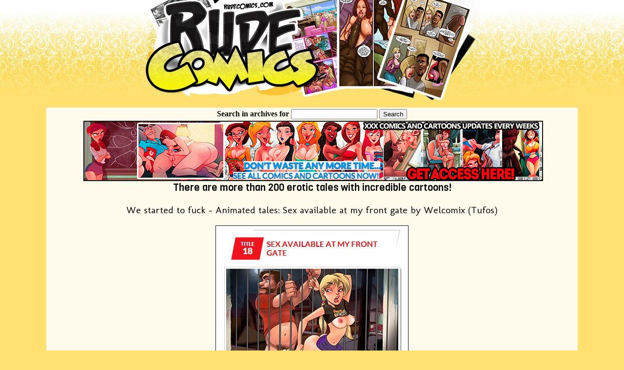

--- FILE ---
content_type: text/html; charset=UTF-8
request_url: http://rudecomics.com/at/iaek-we-started-fuck/
body_size: 13472
content:
<!DOCTYPE html PUBLIC "-//W3C//DTD XHTML 1.0 Transitional//EN" "http://www.w3.org/TR/xhtml1/DTD/xhtml1-transitional.dtd">
<html xmlns="http://www.w3.org/1999/xhtml" lang="en" xml:lang="en">
<html>
<head>
<title>We started to fuck by Welcomix (Tufos) at rude comics</title>
<meta name="description" content="We started to fuck - Animated tales: Sex available at my front gate by Welcomix (Tufos)">
<meta name="keywords" content="Welcomix (Tufos), Animated tales: Sex available at my front gate">
<meta http-equiv="content-type" content="text/html; charset=utf-8" />
<meta name="viewport" content="width=device-width,initial-scale=1,user-scalable=no">
<link rel="icon" href="http://rudecomics.com/favicon.ico" type="image/x-icon">
<link rel="shortcut icon" href="http://rudecomics.com/favicon.ico" type="image/x-icon">
<link href="https://fonts.googleapis.com/css?family=Molengo|Viga" rel="stylesheet">
<style type="text/css">
<!--
.text {font-family: 'Viga', sans-serif;
	font-size: 10px;
	color: #080808;
}
.style1 {font-family: 'Viga', sans-serif;
	font-size: 24px;
	color: #FF0000;
}
.style6 {font-family: 'Viga', sans-serif;
	font-size: 20px;
	color: #080808;
}
.style7 {font-family: 'Molengo', sans-serif;
	font-size: 20px;
	color: #080808;
}
.style8 {font-family: 'Viga', sans-serif;
	font-size: 30px;
	color: #080808;
}
.opti {width:100%; height:auto;}
.toplist {font-size: 20px; margin: 7px auto 7px 30px; padding: 0px;}
.mainall {width:1190px; margin:0 auto; background:#fffbec;}
.main {	width:1150px; margin:0 auto; background:#fffbec; }
.head { text-align: center; width: 100%; margin: 0 auto 0 auto; display: table;	padding: 0; background-image: url("/images/up.jpg"); background-repeat: repeat-x; background-color: #ffe071;}
.head1 { text-align: center; width: 100%; margin: 0 auto 0 auto; display: table;	padding: 0; background-image: url("/images/down.jpg"); background-repeat: repeat-x; background-color: #ffe071;}
.clearfloat{clear:both;height:0;font-size:1px;line-height:0;}
.topd{width:1150px;text-align:left;padding: 2px 0 2px 0;margin:3px auto 12px auto;}
.topd_t{float: left; width: 258px; overflow: hidden; text-align: left; padding-top: 11px 0 11px 6px; margin: 4;}
.topd_t li{overflow:hidden;text-align:left;margin:7px auto 7px 30px;padding:0;font-size:16px;font-weight:bold;}
a:link { font-family: tahoma; color: #131313; text-decoration: underline }
a:active { font-family: tahoma; color: #dc0000; text-decoration: underline }
a:visited { font-family: tahoma; color: #131313; text-decoration: underline }
a:hover { font-family: tahoma; color: #dc0000; text-decoration: underline }

.thumb {margin:2px 2px 0px; border: 1px solid #131313;}
.thumb:hover {border: 1px solid #cc0000;}



@media screen and (max-width: 1920px) {
.mainall {width:1090px; margin:0 auto; background:#fffbec;}
.main {width:939px; margin:0 auto;}
}
@media screen and (max-width: 1600px) {
.mainall {width:1090px; margin:0 auto; background:#fffbec;}
.main {width:939px; margin:0 auto;}
}
@media screen and (max-width: 1260px) {
.mainall {width:1090px; margin:0 auto; background:#fffbec;}
.main {width:939px; margin:0 auto;}
}
@media screen and (max-width: 1000px) {
.mainall {width:780px; margin:0 auto; background:#fffbec;}
.main {width:750px; margin:0 auto;}
.topd {width:750px;}
}
@media screen and (max-width: 788px) {
.mainall {width:780px; margin:0 auto; background:#fffbec;}
.main {width:750px; margin:0 auto;}
.topd {width:750px;}
}
@media screen and (max-width: 620px) {
.mainall {width:550px; margin:0 auto; background:#fffbec;}
.main {width:500px; margin:0 auto;}
.headrez {width:290px;}
.topd {width:500px;}
}
@media screen and (max-width: 520px) {
.mainall {width:310px; margin:0 auto; background:#fffbec;}
.main {width:300px; margin:0 auto;}
.headrez {width:290px;}
.topd {width:300px;}
}	
@media screen and (max-width: 320px) {
.mainall {width:310px; margin:0 auto; background:#fffbec;}
.main {width:300px; margin:0 auto;}
.headrez {width:290px;}
.topd {width:300px;}
-->
</style>
</head>
<body text="#080808" bgcolor="#ffe071" leftmargin="0" topmargin="0" marginwidth="0" marginheight="0">
<!--HEADUP-->
<div class="head">
<a href="http://rudecomics.com"><img src="/images/logo.jpg" alt="Rude Comics" border="0" class="headrez"></a>
</div>
<!--HEADEND-->
<div class="mainall">

<!--DESCUP-->
<div class="main">
<p align="center">
<center><center>
<form action="http://rudecomics.com/st/search.php" target="_blank">
<input type="hidden" name="show" value="thumbs">
<input type="hidden" name="group" value="group_1">
<input type="hidden" name="category" value="cat_0">
<table >
<tr><td>
<b>Search in archives for</b>
</td><td>
<input type="text" name="search" value="">
</td>		
<td>
<input type="submit" value="Search">
</td>
</tr>
</table>
</form>
</center></center>
<center><a href="https://www.welcomix.com/home/?utm_source=hentaiwes&utm_medium=hentaiwes&utm_campaign=hentaiwes"><img src="images/wel939x120.gif" alt="welcome" width="939" height="120" border="2" class="opti"></a></center>
<center><font class="style6">
There are more than 200 erotic tales with incredible cartoons!
<font></center>
</p></div>
<!--DESCEND-->



<div class="main">
<center><font class="style7">
We started to fuck - Animated tales: Sex available at my front gate by Welcomix (Tufos)
<font></center>
</div>


<div class="main">
<p align="center">
<center><a href="https://www.welcomix.com/home/?utm_source=hentaiwes&utm_medium=hentaiwes&utm_campaign=hentaiwes" target="_self">
<img src="images/we-started-fuck.jpg" border="1" alt="We started to fuck - Animated tales: Sex available at my front gate"></a></center>
</td></tr></table>


<div align="center"><font class="style1">
***Attention! The images provided here in are of introductory nature and were intentionally resized. <a href="https://www.welcomix.com/home/?utm_source=hentaiwes&utm_medium=hentaiwes&utm_campaign=hentaiwes" target="_self">Click here</a> to view the original size.
On Joining the collection you will receive access to HD animated tales.
</font></div>

</div>


<div class="main">
<p align="center">
<center><font class="style8">
Do you want to know how this story ends?
</font></center>
<font class="style8"><center><a href="https://www.welcomix.com/home/?utm_source=hentaiwes&utm_medium=hentaiwes&utm_campaign=hentaiwes" target="_self">
ENTER WELCOMIX (TUFOS) NOW!</a></center></font>
</p></div>





<!--TOPUP-->
<div class="main">
<p align="center">
<p align="center">
</p>
<br><br>


<br>
<center>RELATED COMICS GALLERIES:</center>
<p align="center">
<a href="http://viceincomics.com/ja/pkbttgy-wish-best-tonight/" onMouseOver="window.status='/st/st.php?cat=8507&x=5e5e9888c1bd9e67cb844d77b4080368&url=http://viceincomics.com/ja/pkbttgy-wish-best-tonight/&p='; return true;" onMouseOut="window.status='';" target=_self><img src="http://www.rudecomics.com/st/thumbs/305/uhM1Nx0LpV.jpg" border="0"  alt="The wrong house 8 - I wish you the best tonight" class="thumb"></a>
<a href="http://rudecomics.com/bc/botabi-think-big-boobs/" onMouseOver="window.status='/st/st.php?cat=35825&x=a0797ebe0675f5d16f02be5bbb73b3fd&url=http://rudecomics.com/bc/botabi-think-big-boobs/&p='; return true;" onMouseOut="window.status='';" target=_self><img src="http://www.rudecomics.com/st/thumbs/060/JfokOmXVIl.jpg" border="0"  alt="I think you're gonna get big - Master PC, Girlfriend Builder by Botcomics" class="thumb"></a>
<a href="http://toonpornclub.com/wo/bakziiu-peach-month-amber/" onMouseOver="window.status='/st/st.php?cat=4852&x=366e044289e68bd0fbe92832db6f637c&url=http://toonpornclub.com/wo/bakziiu-peach-month-amber/&p='; return true;" onMouseOut="window.status='';" target=_self><img src="http://www.rudecomics.com/st/thumbs/983/Rwfhg3ukkZ.jpg" border="0"  alt="Peach of the month Amber by world of peach" class="thumb"></a>
<a href="http://rudecomics.com/pe/ewadaaw-pussy-super-wet/" onMouseOver="window.status='/st/st.php?cat=18711&x=316024d92f1f1f9bb9ce86576a7dcaed&url=http://rudecomics.com/pe/ewadaaw-pussy-super-wet/&p='; return true;" onMouseOut="window.status='';" target=_self><img src="http://www.rudecomics.com/st/thumbs/425/dJs5RGFbca.jpg" border="0"  alt="Somebody's pussy is super wet - Interracial cartoon porn: Harley Quinn by Michi" class="thumb"></a>
<a href="http://viceincomics.com/di/cnbavbh-ass-tight-princesses/" onMouseOver="window.status='/st/st.php?cat=26932&x=1a2cbe50f3dd09d054479830c04cb762&url=http://viceincomics.com/di/cnbavbh-ass-tight-princesses/&p='; return true;" onMouseOut="window.status='';" target=_self><img src="http://www.rudecomics.com/st/thumbs/335/1Q9Zg34Pt7.jpg" border="0"  alt="I know my ass is tight - Two princesses by dirty comics" class="thumb"></a>
<a href="http://rudecomics.com/we/facrbjr-full-naked-women/" onMouseOver="window.status='/st/st.php?cat=27806&x=73165c6e83038aa93e7beb0babbddd59&url=http://rudecomics.com/we/facrbjr-full-naked-women/&p='; return true;" onMouseOut="window.status='';" target=_self><img src="http://www.rudecomics.com/st/thumbs/561/OrJSeKosOo.jpg" border="0"  alt="It's already full of naked women here - The Flintstoons Orgy at Buffalos' Club by welcomix (tufos)" class="thumb"></a>
<a href="http://viceincomics.com/me/vadob-pretty-bussy-guy/" onMouseOver="window.status='/st/st.php?cat=35467&x=64d94efa9d3fa6fe2842602aaec6ba26&url=http://viceincomics.com/me/vadob-pretty-bussy-guy/&p='; return true;" onMouseOut="window.status='';" target=_self><img src="http://www.rudecomics.com/st/thumbs/451/k2PFhEY4Fp.jpg" border="0"  alt="He does seem like a pretty bussy guy - Nurse Morgan by Melkor Mancin" class="thumb"></a>
<a href="http://xcartoonsclub.com/me/rmaaansb-sidney-put-damn-mouth/" onMouseOver="window.status='/st/st.php?cat=11472&x=db93b54bb00789031db700505f103876&url=http://xcartoonsclub.com/me/rmaaansb-sidney-put-damn-mouth/&p='; return true;" onMouseOut="window.status='';" target=_self><img src="http://www.rudecomics.com/st/thumbs/587/I2rgMtiMKp.jpg" border="0"  alt="Sidney part 2 - Now! Put it in your damn mouth by Melkor Mancin" class="thumb"></a>
<a href="http://viceincomics.com/ja/qdkatbn-waiting-all-day/" onMouseOver="window.status='/st/st.php?cat=19907&x=727b01dda511f98cfb2a12cce1d79b1b&url=http://viceincomics.com/ja/qdkatbn-waiting-all-day/&p='; return true;" onMouseOut="window.status='';" target=_self><img src="http://www.rudecomics.com/st/thumbs/264/z17yduuE90.jpg" border="0"  alt="I've been waiting to do this all day - Da'younguns dragon 2 by jabcomix" class="thumb"></a>
<a href="http://xcartoonsclub.com/me/rabnncmc-naughty-law/" onMouseOver="window.status='/st/st.php?cat=3844&x=2e3d45548f059b3b6df7f62d42160c54&url=http://xcartoonsclub.com/me/rabnncmc-naughty-law/&p='; return true;" onMouseOut="window.status='';" target=_self><img src="http://www.rudecomics.com/st/thumbs/087/8mPEEt6NpP.jpg" border="0"  alt="The naughty in law by Melkor Mancin Romulo" class="thumb"></a>
<a href="http://viceincomics.com/ja/rcrdtd-tingling-feeling-whore/" onMouseOver="window.status='/st/st.php?cat=33159&x=820fcadbe7f7655bfe86dfd216301359&url=http://viceincomics.com/ja/rcrdtd-tingling-feeling-whore/&p='; return true;" onMouseOut="window.status='';" target=_self><img src="http://www.rudecomics.com/st/thumbs/367/fZSc8rhrnG.jpg" border="0"  alt="It's that tingling feeling I told you about - Holli Would 3 by jab comix" class="thumb"></a>
<a href="http://rudecomics.com/ka/ltdbawt-flex-appeal-always-pussy/" onMouseOver="window.status='/st/st.php?cat=6591&x=0c31322cc701d04f248a011688b6e0ed&url=http://rudecomics.com/ka/ltdbawt-flex-appeal-always-pussy/&p='; return true;" onMouseOut="window.status='';" target=_self><img src="http://www.rudecomics.com/st/thumbs/999/kNSMlJeTWL.jpg" border="0"  alt="Flex appeal 2 - I always want the pussy by kaos comics" class="thumb"></a>
<a href="http://rudecomics.com/pe/ewapvdd-feeling-preoccupied-while/" onMouseOver="window.status='/st/st.php?cat=18812&x=d4c4c8e6dde42822417c8dbc0446de6e&url=http://rudecomics.com/pe/ewapvdd-feeling-preoccupied-while/&p='; return true;" onMouseOut="window.status='';" target=_self><img src="http://www.rudecomics.com/st/thumbs/087/b7M1izkFFp.jpg" border="0"  alt="I have a feeling he's gonna be preoccupied for a while  - Christian knockers by Dark Lord" class="thumb"></a>
<a href="http://viceincomics.com/me/vadua-anal-sex-doc/" onMouseOver="window.status='/st/st.php?cat=38752&x=c86627dda5a9723689aa05a5032a7c3b&url=http://viceincomics.com/me/vadua-anal-sex-doc/&p='; return true;" onMouseOut="window.status='';" target=_self><img src="http://www.rudecomics.com/st/thumbs/166/Jo38v2tr2h.jpg" border="0"  alt="Do you like anal sex, doc? - Mania by Melkor Mancin" class="thumb"></a>
<a href="http://rudecomics.com/ja/pzkbcvv-everyone-else-has-gone-home-night/" onMouseOver="window.status='/st/st.php?cat=15083&x=1149bb6adb6dc07c323a30a5be3f61cf&url=http://rudecomics.com/ja/pzkbcvv-everyone-else-has-gone-home-night/&p='; return true;" onMouseOut="window.status='';" target=_self><img src="http://www.rudecomics.com/st/thumbs/820/wqKbzh7M5V.jpg" border="0"  alt="Everyone else has gone home for the night - Omega girl issue #5 2016" class="thumb"></a>
<a href="http://viceincomics.com/ja/rcrfwe-knees-daughter-oral/" onMouseOver="window.status='/st/st.php?cat=36931&x=ad5eec9c79a3db901a97ad5d29b48e8b&url=http://viceincomics.com/ja/rcrfwe-knees-daughter-oral/&p='; return true;" onMouseOut="window.status='';" target=_self><img src="http://www.rudecomics.com/st/thumbs/197/3UFkfhP8rl.jpg" border="0"  alt="On your knees, daughter, it is God's will - The hardon sibs 4, The secret of the Old fuck by jab comix" class="thumb"></a>
<a href="http://toonpornclub.com/ss/ebwwert-lady-yellow/" onMouseOver="window.status='/st/st.php?cat=5019&x=37242113bda8ff2bb9de2374a09270d6&url=http://toonpornclub.com/ss/ebwwert-lady-yellow/&p='; return true;" onMouseOut="window.status='';" target=_self><img src="http://www.rudecomics.com/st/thumbs/916/wgdRy4GV2z.jpg" border="0"  alt="Lady in yellow by sodom slut" class="thumb"></a>
<a href="http://viceincomics.com/ja/rcppya-crap-dick-ass/" onMouseOver="window.status='/st/st.php?cat=31246&x=9d3853ae5dd9f1180154d1d26458d130&url=http://viceincomics.com/ja/rcppya-crap-dick-ass/&p='; return true;" onMouseOut="window.status='';" target=_self><img src="http://www.rudecomics.com/st/thumbs/354/kV9f1i4fG9.jpg" border="0"  alt="Crap, I really need a dick in my ass - The hardon sibs 3, The mystery of the ghostly prom by jab comix" class="thumb"></a>
<a href="http://rudecomics.com/we/faczlmn-injured-twin-sex/" onMouseOver="window.status='/st/st.php?cat=33221&x=d9cfa76369b1ec0dbfca46f3411728dc&url=http://rudecomics.com/we/faczlmn-injured-twin-sex/&p='; return true;" onMouseOut="window.status='';" target=_self><img src="http://www.rudecomics.com/st/thumbs/904/hWiMTrsdWd.jpg" border="0"  alt="She leaves the injured in the care of the twin Bella - The Pervert Home - The favorite twin by welcomix (tufos)" class="thumb"></a>
<a href="http://rudecomics.com/we/faczncv-like-slutty-women/" onMouseOver="window.status='/st/st.php?cat=36995&x=0dc878be5f430d1fa9c1a595ff4e1bf1&url=http://rudecomics.com/we/faczncv-like-slutty-women/&p='; return true;" onMouseOut="window.status='';" target=_self><img src="http://www.rudecomics.com/st/thumbs/727/rOootsHk54.jpg" border="0"  alt="Men like slutty women in bed - Voluptuous Housewives, Introducing Anita by welcomix (tufos)" class="thumb"></a>
<a href="http://toonpornclub.com/ar/tkaihjj-subway-surfing/" onMouseOver="window.status='/st/st.php?cat=2730&x=37c226b1122cea76e7602b50be2daae1&url=http://toonpornclub.com/ar/tkaihjj-subway-surfing/&p='; return true;" onMouseOut="window.status='';" target=_self><img src="http://www.rudecomics.com/st/thumbs/577/bynuVru637.jpg" border="0"  alt="Subway surfing by art of jaguar" class="thumb"></a>
<a href="http://rudecomics.com/en/0047m-huge-dicks-aliens-cums-tits/" onMouseOver="window.status='/st/st.php?cat=13647&x=f9c2f5cce65d5a815d8f99f5f8494445&url=http://rudecomics.com/en/0047m-huge-dicks-aliens-cums-tits/&p='; return true;" onMouseOut="window.status='';" target=_self><img src="http://www.rudecomics.com/st/thumbs/658/W3a4VQslkE.jpg" border="0"  alt="Huge dicks aliens cums on babe with big tits by Enjoy3Dporn 2016" class="thumb"></a>
<a href="http://rudecomics.com/pe/etbwert-halloween-fantasy-2-something-suck-babe/" onMouseOver="window.status='/st/st.php?cat=13022&x=ea13271c2fd646a58fb3128b42a370aa&url=http://rudecomics.com/pe/etbwert-halloween-fantasy-2-something-suck-babe/&p='; return true;" onMouseOut="window.status='';" target=_self><img src="http://www.rudecomics.com/st/thumbs/068/zbjiGrFpWa.jpg" border="0"  alt="Hallowe'en fantasy 2 - I got something you can suck babe by Dark Lord 2015" class="thumb"></a>
<a href="http://toonpornclub.com/cr/cracnaa-tinker-bell-zarina-hookm-rosetta-vidia/" onMouseOver="window.status='/st/st.php?cat=6361&x=632b60ec6bddadd7464c3a8eb0c5a5b3&url=http://toonpornclub.com/cr/cracnaa-tinker-bell-zarina-hookm-rosetta-vidia/&p='; return true;" onMouseOut="window.status='';" target=_self><img src="http://www.rudecomics.com/st/thumbs/747/spjwKN83zE.jpg" border="0"  alt="Tinker Bell - Zarina, Hookm Rosetta, Vidia, Silvermist, Bonito by Cartoon Reality" class="thumb"></a>
<a href="http://toonpornclub.com/cr/cracmaz-legend-of-korra-mako-bolin-tenzin/" onMouseOver="window.status='/st/st.php?cat=6350&x=ef1277f133f277fa733a099142f54cd4&url=http://toonpornclub.com/cr/cracmaz-legend-of-korra-mako-bolin-tenzin/&p='; return true;" onMouseOut="window.status='';" target=_self><img src="http://www.rudecomics.com/st/thumbs/809/STR1wiMphu.jpg" border="0"  alt="The Legend of Korra - Korra, Mako, Bolin, Asami Sato, Tenzin, Lin by Cartoon Reality" class="thumb"></a>
<a href="http://toonpornclub.com/cr/cracdef-the-fairly-oddparents-timmy-cosmo-wanda-vicky/" onMouseOver="window.status='/st/st.php?cat=6338&x=9507ebb429f7df6f72ae4783f07f5c90&url=http://toonpornclub.com/cr/cracdef-the-fairly-oddparents-timmy-cosmo-wanda-vicky/&p='; return true;" onMouseOut="window.status='';" target=_self><img src="http://www.rudecomics.com/st/thumbs/304/WRoFNvQsgX.jpg" border="0"  alt="The Fairly OddParents - Timmy, Cosmo, Wanda, Vicky by Cartoon Reality" class="thumb"></a>
<a href="http://toonpornclub.com/cr/crabtbu-lazy-town-stephanie-sportacus-robbie-ziggy/" onMouseOver="window.status='/st/st.php?cat=6303&x=78fcd956cb0040ca7e9d8a0c8e0fa045&url=http://toonpornclub.com/cr/crabtbu-lazy-town-stephanie-sportacus-robbie-ziggy/&p='; return true;" onMouseOut="window.status='';" target=_self><img src="http://www.rudecomics.com/st/thumbs/267/k2lqjz3O44.jpg" border="0"  alt="Lazy Town - Stephanie, Sportacus, Robbie, Ziggy by Cartoon Reality" class="thumb"></a>
<a href="http://toonpornclub.com/cr/cracmti-life-times-juniper-lee-jasmine-monroe/" onMouseOver="window.status='/st/st.php?cat=6355&x=37f716885d3ce197c6a425b922828396&url=http://toonpornclub.com/cr/cracmti-life-times-juniper-lee-jasmine-monroe/&p='; return true;" onMouseOut="window.status='';" target=_self><img src="http://www.rudecomics.com/st/thumbs/046/31XMMsdFqs.jpg" border="0"  alt="The Life and Times of Juniper Lee - Jasmine, Ray Ray, Monroe, Dennis, Jody, Roger by Cartoon Reality" class="thumb"></a>
<a href="http://viceincomics.com/ja/rcrdzn-wash-sins-porn/" onMouseOver="window.status='/st/st.php?cat=33403&x=cae1676ba55056b1321b8bbe771a0ef8&url=http://viceincomics.com/ja/rcrdzn-wash-sins-porn/&p='; return true;" onMouseOut="window.status='';" target=_self><img src="http://www.rudecomics.com/st/thumbs/997/tJOflsGTho.jpg" border="0"  alt="We are going to wash away your sins - Holli Would 3 by jab comix" class="thumb"></a>
<a href="http://rudecomics.com/we/facznip-offers-meeting-motel/" onMouseOver="window.status='/st/st.php?cat=37988&x=745a759d84cc9d8447ff90b2d73c93cb&url=http://rudecomics.com/we/facznip-offers-meeting-motel/&p='; return true;" onMouseOut="window.status='';" target=_self><img src="http://www.rudecomics.com/st/thumbs/239/EyKE2FzJS7.jpg" border="0"  alt="Big man offers a truce and schedules a secret meeting inside a motel - Aunt, Cousins and co., Secret meeting at the motel by welcomix (tufos)" class="thumb"></a>
<a href="http://viceincomics.com/ja/rccast-entertainment-adult-comic/" onMouseOver="window.status='/st/st.php?cat=29881&x=0853c1ffe45905e8199bb5118a31ae3a&url=http://viceincomics.com/ja/rccast-entertainment-adult-comic/&p='; return true;" onMouseOut="window.status='';" target=_self><img src="http://www.rudecomics.com/st/thumbs/870/bLsMTHiFe9.jpg" border="0"  alt="The entertainment is here - Holli Would 2 by jab comix" class="thumb"></a>
<a href="http://rudecomics.com/we/facznec-virgin-thick-cock/" onMouseOver="window.status='/st/st.php?cat=37485&x=88f126ecb6dab1255cfcf8e5d678062f&url=http://rudecomics.com/we/facznec-virgin-thick-cock/&p='; return true;" onMouseOut="window.status='';" target=_self><img src="http://www.rudecomics.com/st/thumbs/592/qxH8Xqwguy.jpg" border="0"  alt="I'm still a virgin, when will I have a very big and thick cock to fill me up - Tales grandma doesn't tell, Cinderella by welcomix (tufos)" class="thumb"></a>
<a href="http://toonpornclub.com/me/utbmbkmw-getting-bigger-harder/" onMouseOver="window.status='/st/st.php?cat=22269&x=ed3457c0e4178ea72771be6af4e1cb01&url=http://toonpornclub.com/me/utbmbkmw-getting-bigger-harder/&p='; return true;" onMouseOut="window.status='';" target=_self><img src="http://www.rudecomics.com/st/thumbs/313/UyroESGtml.jpg" border="0"  alt="It's actually getting even bigger and harder - Breaking in Tim by Melkor Mancin" class="thumb"></a>
<a href="http://rudecomics.com/we/faapaze-young-girl-cock/" onMouseOver="window.status='/st/st.php?cat=17172&x=3048368e4f42a06ec845ad4624fad43e&url=http://rudecomics.com/we/faapaze-young-girl-cock/&p='; return true;" onMouseOut="window.status='';" target=_self><img src="http://www.rudecomics.com/st/thumbs/566/jGoWZxamR4.jpg" border="0"  alt="The young girl wants cock - Brazilian Slumdogs: Erotic chair dance by welcomix (tufos)" class="thumb"></a>
<a href="http://viceincomics.com/ja/rcreai-fuck-hot-humiliating/" onMouseOver="window.status='/st/st.php?cat=33488&x=353a5589c58bb739eff8058c640f0e26&url=http://viceincomics.com/ja/rcreai-fuck-hot-humiliating/&p='; return true;" onMouseOut="window.status='';" target=_self><img src="http://www.rudecomics.com/st/thumbs/740/8oqSUgUnMw.jpg" border="0"  alt="Fuck this is so hot, so humiliating - A model life 4 by jab comix" class="thumb"></a>
<a href="http://rudecomics.com/pe/ibaazuk-wake-up-sister/" onMouseOver="window.status='/st/st.php?cat=18993&x=ca2e3f28c0981d1546918764cac6f2b1&url=http://rudecomics.com/pe/ibaazuk-wake-up-sister/&p='; return true;" onMouseOut="window.status='';" target=_self><img src="http://www.rudecomics.com/st/thumbs/996/xgK7qagxFW.jpg" border="0"  alt="Let's wake up my sister - Interracial cartoon by Michi" class="thumb"></a>
<a href="http://rudecomics.com/we/faczmnj-midnight-farm-surprise/" onMouseOver="window.status='/st/st.php?cat=34855&x=e5fc5f3053979e7c86c9e38a6d96a542&url=http://rudecomics.com/we/faczmnj-midnight-farm-surprise/&p='; return true;" onMouseOut="window.status='';" target=_self><img src="http://www.rudecomics.com/st/thumbs/670/Pz2xamW6jF.jpg" border="0"  alt="But close to midnight, when only the girls are on the farm, a surprise will happen - The Hillbilly Farm - Merry Christmas from the hillbillies by welcomix (tufos)" class="thumb"></a>
<a href="http://rudecomics.com/pe/ibaaeqp-tits-huge-melons/" onMouseOver="window.status='/st/st.php?cat=18972&x=9d391f445b9ee26c55151ecdab7af0b2&url=http://rudecomics.com/pe/ibaaeqp-tits-huge-melons/&p='; return true;" onMouseOut="window.status='';" target=_self><img src="http://www.rudecomics.com/st/thumbs/920/YPPEGs4EY9.jpg" border="0"  alt="Your tits are fucking huge like melons - Luciana Fellini Laundry by Michi" class="thumb"></a>
<a href="http://rudecomics.com/we/fabakwu-thought-mermaids-exist/" onMouseOver="window.status='/st/st.php?cat=20414&x=65cfc465cb821f2d7fb8ecd7876ee999&url=http://rudecomics.com/we/fabakwu-thought-mermaids-exist/&p='; return true;" onMouseOut="window.status='';" target=_self><img src="http://www.rudecomics.com/st/thumbs/914/hxhVcGlrFt.jpg" border="0"  alt="I thought mermaids didn't exist - The Hillbilly farm: Fish Story by welcomix" class="thumb"></a>
<a href="http://viceincomics.com/ja/pcbeaas-keeping-it-up-with-joneses-3-tell-me-how-much-love-fucking/" onMouseOver="window.status='/st/st.php?cat=7131&x=3fb50a0a9861585d698a8792053a26bc&url=http://viceincomics.com/ja/pcbeaas-keeping-it-up-with-joneses-3-tell-me-how-much-love-fucking/&p='; return true;" onMouseOut="window.status='';" target=_self><img src="http://www.rudecomics.com/st/thumbs/794/180bvJmO7p.jpg" border="0"  alt="Keeping It Up with the Joneses 3 - Tell me how much you love fucking me" class="thumb"></a>
<a href="http://rudecomics.com/bl/pzaaaddh-handle-three-poker-game-raising/" onMouseOver="window.status='/st/st.php?cat=15523&x=96e79d9ad78ebca328bda58438509573&url=http://rudecomics.com/bl/pzaaaddh-handle-three-poker-game-raising/&p='; return true;" onMouseOut="window.status='';" target=_self><img src="http://www.rudecomics.com/st/thumbs/015/Li7r4GSuXE.jpg" border="0"  alt="I don't know if I can handle all three of you - The poker game 2 Raising the stakes by Black n White comics 2016" class="thumb"></a>
<a href="http://toonpornclub.com/dg/iacaaqw-smitha-goes-emo-loves-play-like/" onMouseOver="window.status='/st/st.php?cat=12186&x=02d88a85cbd3ceb01553b2cfc335659f&url=http://toonpornclub.com/dg/iacaaqw-smitha-goes-emo-loves-play-like/&p='; return true;" onMouseOut="window.status='';" target=_self><img src="http://www.rudecomics.com/st/thumbs/080/9f092T8GvK.jpg" border="0"  alt="Smitha goes EMO - She loves to play with girls like you" class="thumb"></a>
<a href="http://rudecomics.com/ki/aaabfrd-want-fuck-every-position/" onMouseOver="window.status='/st/st.php?cat=10653&x=00a7103a11bb186f083da0636d8d0689&url=http://rudecomics.com/ki/aaabfrd-want-fuck-every-position/&p='; return true;" onMouseOut="window.status='';" target=_self><img src="http://www.rudecomics.com/st/thumbs/953/f3cXZV9cj0.jpg" border="0"  alt="Savita Bhabi The party - I want you to fuck me in every position by kirtu indian comics" class="thumb"></a>
<a href="http://rudecomics.com/we/facznne-spying-fucking-whore/" onMouseOver="window.status='/st/st.php?cat=39100&x=8110a758434f11aacc59fcaf8e5b7e25&url=http://rudecomics.com/we/facznne-spying-fucking-whore/&p='; return true;" onMouseOut="window.status='';" target=_self><img src="http://www.rudecomics.com/st/thumbs/028/8Q9goPw0lz.jpg" border="0"  alt="In addition to spying on our fucking, she walked around the house like a whore - This is a Madhouse, The daughter of my milf by welcomix (tufos)" class="thumb"></a>
<a href="http://viceincomics.com/ja/rbotsi-pussy-wet-porn/" onMouseOver="window.status='/st/st.php?cat=28716&x=f7e8d6e36338cb6b106567a7edd61bb7&url=http://viceincomics.com/ja/rbotsi-pussy-wet-porn/&p='; return true;" onMouseOut="window.status='';" target=_self><img src="http://www.rudecomics.com/st/thumbs/168/Nv5LyazbJe.jpg" border="0"  alt="Her pussy is so wet - Thorny thursday no.2 by jab comix" class="thumb"></a>
</p>

<script type="application/javascript">
(function() {

    //version 4.0.0

    var adConfig = {
    "ads_host": "a.pemsrv.com",
    "syndication_host": "s.pemsrv.com",
    "idzone": 5479034,
    "popup_fallback": true,
    "popup_force": false,
    "chrome_enabled": true,
    "new_tab": true,
    "frequency_period": 720,
    "frequency_count": 1,
    "trigger_method": 3,
    "trigger_class": "",
    "trigger_delay": 0,
    "capping_enabled": false,
    "tcf_enabled": true,
    "only_inline": false
};

window.document.querySelectorAll||(document.querySelectorAll=document.body.querySelectorAll=Object.querySelectorAll=function(e,o,t,i,n){var r=document,a=r.createStyleSheet();for(n=r.all,o=[],t=(e=e.replace(/\[for\b/gi,"[htmlFor").split(",")).length;t--;){for(a.addRule(e[t],"k:v"),i=n.length;i--;)n[i].currentStyle.k&&o.push(n[i]);a.removeRule(0)}return o});var popMagic={version:4,cookie_name:"",url:"",config:{},open_count:0,top:null,browser:null,venor_loaded:!1,venor:!1,tcfData:null,configTpl:{ads_host:"",syndication_host:"",idzone:"",frequency_period:720,frequency_count:1,trigger_method:1,trigger_class:"",popup_force:!1,popup_fallback:!1,chrome_enabled:!0,new_tab:!1,cat:"",tags:"",el:"",sub:"",sub2:"",sub3:"",only_inline:!1,trigger_delay:0,capping_enabled:!0,tcf_enabled:!1,cookieconsent:!0,should_fire:function(){return!0}},init:function(e){if(void 0!==e.idzone&&e.idzone){void 0===e.customTargeting&&(e.customTargeting=[]),window.customTargeting=e.customTargeting||null;var o=Object.keys(e.customTargeting).filter((function(e){return e.search("ex_")>=0}));for(var t in o.length&&o.forEach(function(e){return this.configTpl[e]=null}.bind(this)),this.configTpl)Object.prototype.hasOwnProperty.call(this.configTpl,t)&&(void 0!==e[t]?this.config[t]=e[t]:this.config[t]=this.configTpl[t]);if(void 0!==this.config.idzone&&""!==this.config.idzone){!0!==this.config.only_inline&&this.loadHosted();var i=this;this.checkTCFConsent((function(){"complete"===document.readyState?i.preparePop():i.addEventToElement(window,"load",i.preparePop)}))}}},getCountFromCookie:function(){if(!this.config.cookieconsent)return 0;var e=popMagic.getCookie(popMagic.cookie_name),o=void 0===e?0:parseInt(e);return isNaN(o)&&(o=0),o},getLastOpenedTimeFromCookie:function(){var e=popMagic.getCookie(popMagic.cookie_name),o=null;if(void 0!==e){var t=e.split(";")[1];o=t>0?parseInt(t):0}return isNaN(o)&&(o=null),o},shouldShow:function(){if(!popMagic.config.capping_enabled){var e=!0,o=popMagic.config.should_fire;try{"function"==typeof o&&(e=Boolean(o()))}catch(e){console.error("Error executing should fire callback function:",e)}return e&&0===popMagic.open_count}if(popMagic.open_count>=popMagic.config.frequency_count)return!1;var t=popMagic.getCountFromCookie(),i=popMagic.getLastOpenedTimeFromCookie(),n=Math.floor(Date.now()/1e3),r=i+popMagic.config.trigger_delay;return!(i&&r>n)&&(popMagic.open_count=t,!(t>=popMagic.config.frequency_count))},venorShouldShow:function(){return popMagic.venor_loaded&&"0"===popMagic.venor},setAsOpened:function(e){var o=e?e.target||e.srcElement:null,t={id:"",tagName:"",classes:"",text:"",href:"",elm:""};void 0!==o&&null!=o&&(t={id:void 0!==o.id&&null!=o.id?o.id:"",tagName:void 0!==o.tagName&&null!=o.tagName?o.tagName:"",classes:void 0!==o.classList&&null!=o.classList?o.classList:"",text:void 0!==o.outerText&&null!=o.outerText?o.outerText:"",href:void 0!==o.href&&null!=o.href?o.href:"",elm:o});var i=new CustomEvent("creativeDisplayed-"+popMagic.config.idzone,{detail:t});if(document.dispatchEvent(i),popMagic.config.capping_enabled){var n=1;n=0!==popMagic.open_count?popMagic.open_count+1:popMagic.getCountFromCookie()+1;var r=Math.floor(Date.now()/1e3);popMagic.config.cookieconsent&&popMagic.setCookie(popMagic.cookie_name,n+";"+r,popMagic.config.frequency_period)}else++popMagic.open_count},loadHosted:function(){var e=document.createElement("script");for(var o in e.type="application/javascript",e.async=!0,e.src="//"+this.config.ads_host+"/popunder1000.js",e.id="popmagicldr",this.config)Object.prototype.hasOwnProperty.call(this.config,o)&&"ads_host"!==o&&"syndication_host"!==o&&e.setAttribute("data-exo-"+o,this.config[o]);var t=document.getElementsByTagName("body").item(0);t.firstChild?t.insertBefore(e,t.firstChild):t.appendChild(e)},preparePop:function(){if("object"!=typeof exoJsPop101||!Object.prototype.hasOwnProperty.call(exoJsPop101,"add")){if(popMagic.top=self,popMagic.top!==self)try{top.document.location.toString()&&(popMagic.top=top)}catch(e){}if(popMagic.cookie_name="zone-cap-"+popMagic.config.idzone,popMagic.config.capping_enabled||(document.cookie=popMagic.cookie_name+"=;expires=Thu, 01 Jan 1970 00:00:01 GMT; path=/"),popMagic.shouldShow()){var e=new XMLHttpRequest;e.onreadystatechange=function(){e.readyState==XMLHttpRequest.DONE&&(popMagic.venor_loaded=!0,200==e.status?popMagic.venor=e.responseText:popMagic.venor="0")};var o="https:"!==document.location.protocol&&"http:"!==document.location.protocol?"https:":document.location.protocol;e.open("GET",o+"//"+popMagic.config.syndication_host+"/venor.php",!0);try{e.send()}catch(e){popMagic.venor_loaded=!0}}if(popMagic.buildUrl(),popMagic.browser=popMagic.browserDetector.getBrowserInfo(),popMagic.config.chrome_enabled||!popMagic.browser.isChrome){var t=popMagic.getPopMethod(popMagic.browser);popMagic.addEvent("click",t)}}},getPopMethod:function(e){return popMagic.config.popup_force||popMagic.config.popup_fallback&&e.isChrome&&e.version>=68&&!e.isMobile?popMagic.methods.popup:e.isMobile?popMagic.methods.default:e.isChrome?popMagic.methods.chromeTab:popMagic.methods.default},checkTCFConsent:function(e){if(this.config.tcf_enabled&&"function"==typeof window.__tcfapi){var o=this;window.__tcfapi("addEventListener",2,(function(t,i){i&&(o.tcfData=t,"tcloaded"!==t.eventStatus&&"useractioncomplete"!==t.eventStatus||(window.__tcfapi("removeEventListener",2,(function(){}),t.listenerId),e()))}))}else e()},buildUrl:function(){var e,o="https:"!==document.location.protocol&&"http:"!==document.location.protocol?"https:":document.location.protocol,t=top===self?document.URL:document.referrer,i={type:"inline",name:"popMagic",ver:this.version},n="";customTargeting&&Object.keys(customTargeting).length&&("object"==typeof customTargeting?Object.keys(customTargeting):customTargeting).forEach((function(o){"object"==typeof customTargeting?e=customTargeting[o]:Array.isArray(customTargeting)&&(e=scriptEl.getAttribute(o));var t=o.replace("data-exo-","");n+="&"+t+"="+e}));var r=this.tcfData&&this.tcfData.gdprApplies&&!0===this.tcfData.gdprApplies?1:0;this.url=o+"//"+this.config.syndication_host+"/v1/link.php?cat="+this.config.cat+"&idzone="+this.config.idzone+"&type=8&p="+encodeURIComponent(t)+"&sub="+this.config.sub+(""!==this.config.sub2?"&sub2="+this.config.sub2:"")+(""!==this.config.sub3?"&sub3="+this.config.sub3:"")+"&block=1&el="+this.config.el+"&tags="+this.config.tags+"&scr_info="+function(e){var o=e.type+"|"+e.name+"|"+e.ver;return encodeURIComponent(btoa(o))}(i)+n+"&gdpr="+r,this.tcfData&&this.tcfData.tcString?this.url+="&gdpr_consent="+encodeURIComponent(this.tcfData.tcString):this.url+="&cookieconsent="+this.config.cookieconsent},addEventToElement:function(e,o,t){e.addEventListener?e.addEventListener(o,t,!1):e.attachEvent?(e["e"+o+t]=t,e[o+t]=function(){e["e"+o+t](window.event)},e.attachEvent("on"+o,e[o+t])):e["on"+o]=e["e"+o+t]},getTriggerClasses:function(){var e,o=[];-1===popMagic.config.trigger_class.indexOf(",")?e=popMagic.config.trigger_class.split(" "):e=popMagic.config.trigger_class.replace(/\s/g,"").split(",");for(var t=0;t<e.length;t++)""!==e[t]&&o.push("."+e[t]);return o},addEvent:function(e,o){var t;if("3"!=popMagic.config.trigger_method)if("2"!=popMagic.config.trigger_method||""==popMagic.config.trigger_method)if("4"!=popMagic.config.trigger_method||""==popMagic.config.trigger_method)popMagic.addEventToElement(document,e,o);else{var n=popMagic.getTriggerClasses();popMagic.addEventToElement(document,e,(function(e){n.some((function(o){return null!==e.target.closest(o)}))||o.call(e.target,e)}))}else{var r=popMagic.getTriggerClasses();for(t=document.querySelectorAll(r.join(", ")),i=0;i<t.length;i++)popMagic.addEventToElement(t[i],e,o)}else for(t=document.querySelectorAll("a"),i=0;i<t.length;i++)popMagic.addEventToElement(t[i],e,o)},setCookie:function(e,o,t){if(!this.config.cookieconsent)return!1;t=parseInt(t,10);var i=new Date;i.setMinutes(i.getMinutes()+parseInt(t));var n=encodeURIComponent(o)+"; expires="+i.toUTCString()+"; path=/";document.cookie=e+"="+n},getCookie:function(e){if(!this.config.cookieconsent)return!1;var o,t,i,n=document.cookie.split(";");for(o=0;o<n.length;o++)if(t=n[o].substr(0,n[o].indexOf("=")),i=n[o].substr(n[o].indexOf("=")+1),(t=t.replace(/^\s+|\s+$/g,""))===e)return decodeURIComponent(i)},randStr:function(e,o){for(var t="",i=o||"ABCDEFGHIJKLMNOPQRSTUVWXYZabcdefghijklmnopqrstuvwxyz0123456789",n=0;n<e;n++)t+=i.charAt(Math.floor(Math.random()*i.length));return t},isValidUserEvent:function(e){return!(!("isTrusted"in e)||!e.isTrusted||"ie"===popMagic.browser.name||"safari"===popMagic.browser.name)||0!=e.screenX&&0!=e.screenY},isValidHref:function(e){if(void 0===e||""==e)return!1;return!/\s?javascript\s?:/i.test(e)},findLinkToOpen:function(e){var o=e,t=!1;try{for(var i=0;i<20&&!o.getAttribute("href")&&o!==document&&"html"!==o.nodeName.toLowerCase();)o=o.parentNode,i++;var n=o.getAttribute("target");n&&-1!==n.indexOf("_blank")||(t=o.getAttribute("href"))}catch(e){}return popMagic.isValidHref(t)||(t=!1),t||window.location.href},getPuId:function(){return"ok_"+Math.floor(89999999*Math.random()+1e7)},browserDetector:{browserDefinitions:[["firefox",/Firefox\/([0-9.]+)(?:\s|$)/],["opera",/Opera\/([0-9.]+)(?:\s|$)/],["opera",/OPR\/([0-9.]+)(:?\s|$)$/],["edge",/Edg(?:e|)\/([0-9._]+)/],["ie",/Trident\/7\.0.*rv:([0-9.]+)\).*Gecko$/],["ie",/MSIE\s([0-9.]+);.*Trident\/[4-7].0/],["ie",/MSIE\s(7\.0)/],["safari",/Version\/([0-9._]+).*Safari/],["chrome",/(?!Chrom.*Edg(?:e|))Chrom(?:e|ium)\/([0-9.]+)(:?\s|$)/],["chrome",/(?!Chrom.*OPR)Chrom(?:e|ium)\/([0-9.]+)(:?\s|$)/],["bb10",/BB10;\sTouch.*Version\/([0-9.]+)/],["android",/Android\s([0-9.]+)/],["ios",/Version\/([0-9._]+).*Mobile.*Safari.*/],["yandexbrowser",/YaBrowser\/([0-9._]+)/],["crios",/CriOS\/([0-9.]+)(:?\s|$)/]],isChromeOrChromium:function(){var e=window.navigator;if(void 0!==e.userAgentData){var o=e.userAgentData.brands,t=o.some((function(e){return"Google Chrome"===e.brand})),i=o.some((function(e){return"Chromium"===e.brand}))&&2===o.length;return t||i}var n=!!window.chrome,r=e.vendor,a=e.userAgent.toLowerCase();if(-1!==a.indexOf("crios"))return!0;var c=-1!==a.indexOf("edg"),p=!!window.opr||-1!==a.indexOf("opr"),s=!(!e.brave||!e.brave.isBrave),g=-1!==a.indexOf("vivaldi"),l=-1!==a.indexOf("yabrowser");return n&&"Google Inc."===r&&!c&&!p&&!s&&!g&&!l},getBrowserInfo:function(){var e=window.navigator.userAgent,o={name:"other",version:"1.0",versionNumber:1,isChrome:this.isChromeOrChromium(),isMobile:!!e.match(/Android|BlackBerry|iPhone|iPad|iPod|Opera Mini|IEMobile|WebOS|Windows Phone/i)};for(var t in this.browserDefinitions){var i=this.browserDefinitions[t];if(i[1].test(e)){var n=i[1].exec(e),r=n&&n[1].split(/[._]/).slice(0,3),a=Array.prototype.slice.call(r,1).join("")||"0";r&&r.length<3&&Array.prototype.push.apply(r,1===r.length?[0,0]:[0]),o.name=i[0],o.version=r.join("."),o.versionNumber=parseFloat(r[0]+"."+a);break}}return o}},methods:{default:function(e){if(!popMagic.shouldShow()||!popMagic.venorShouldShow()||!popMagic.isValidUserEvent(e))return!0;var o=e.target||e.srcElement,t=popMagic.findLinkToOpen(o);return window.open(t,"_blank"),popMagic.setAsOpened(e),popMagic.top.document.location=popMagic.url,void 0!==e.preventDefault&&(e.preventDefault(),e.stopPropagation()),!0},chromeTab:function(e){if(!popMagic.shouldShow()||!popMagic.venorShouldShow()||!popMagic.isValidUserEvent(e))return!0;if(void 0===e.preventDefault)return!0;e.preventDefault(),e.stopPropagation();var o=top.window.document.createElement("a"),t=e.target||e.srcElement;o.href=popMagic.findLinkToOpen(t),document.getElementsByTagName("body")[0].appendChild(o);var i=new MouseEvent("click",{bubbles:!0,cancelable:!0,view:window,screenX:0,screenY:0,clientX:0,clientY:0,ctrlKey:!0,altKey:!1,shiftKey:!1,metaKey:!0,button:0});i.preventDefault=void 0,o.dispatchEvent(i),o.parentNode.removeChild(o),window.open(popMagic.url,"_self"),popMagic.setAsOpened(e)},popup:function(e){if(!popMagic.shouldShow()||!popMagic.venorShouldShow()||!popMagic.isValidUserEvent(e))return!0;var o="";if(popMagic.config.popup_fallback&&!popMagic.config.popup_force){var t=Math.max(Math.round(.8*window.innerHeight),300);o="menubar=1,resizable=1,width="+Math.max(Math.round(.7*window.innerWidth),300)+",height="+t+",top="+(window.screenY+100)+",left="+(window.screenX+100)}var i=document.location.href,n=window.open(i,popMagic.getPuId(),o);setTimeout((function(){n.location.href=popMagic.url}),200),popMagic.setAsOpened(e),void 0!==e.preventDefault&&(e.preventDefault(),e.stopPropagation())}}};    popMagic.init(adConfig);
})();


</script>
<center>
<div style="font-size: 10px; font-family: Verdana, Geneva, Arial, Helvetica, sans-serif; font-weight:bold;">POWERED BY <a href="http://www.smart-scripts.com">SMART THUMBS</a></div>
</center>
<br><br>
<script async type="application/javascript" src="https://a.magsrv.com/ad-provider.js"></script> 
 <ins class="eas6a97888e31" data-zoneid="5584108"></ins> 
 <script>(AdProvider = window.AdProvider || []).push({"serve": {}});</script>
</p></div>
<!--TOPEND-->




</div>
<!--DOWNUP-->
<div class="head1">
<a href="http://rudecomics.com"><img src="/images/logo1.jpg" alt="" border="0" class="headrez"></a>
</div>
<!--DOWNEND-->
<br><center><a href="/2257.shtml">2257</a> | <a href="/dmca.shtml">DMCA</a></center>
</body>
</html>




--- FILE ---
content_type: text/xml; charset=utf-8
request_url: https://go.xlivrdr.com/smartpop/165aea9bcdd7aabac45f72d02f58fd24b8416bc57cfc540b1b4409ac823564af?userId=1f2ad638bb163e0f21b19d6cbbcd5805b56eb7b1ef21117b6157eaf2a11915c9&affiliateClickId=ordNRHVbHNPTHRa45c3VVW0zS2uulmquoptdK5000rpXTuuqdK6V0rqKJ3U2UVz21upsnnrnqdK6V07p3SuldM6V0rpnOs12lzu1mnmr4l30nu3r4q20nqs421mnmdK4h9t9Q_96lj1D.6ae2VVk8rnTVuldK6V0rpXSuldK6ayu6WWa6ylznSuldK6V0rpXSuldK6V0zpXSuLH_nyUiI9Q_uc51Gxd1C.OWPUP7pXV6UWb2a0Ub8bS20Vy8UV2Ty28Wy2WbW6uD7A--&sourceId=5584108&p1=6294434&p2=3dsexplus.com&p3=5584108&noc=1&ax=0&skipOffset=00:00:05
body_size: 776
content:
<?xml version="1.0" encoding="UTF-8" standalone="no" ?><VAST version="4.2" xmlns:xs="http://www.w3.org/2001/XMLSchema" xmlns="http://www.iab.com/VAST"><Ad id="1" adType="video"><InLine><AdSystem version="1">stripcash.com</AdSystem><Impression id=""><![CDATA[https://go.xlivrdr.com/abc.gif?abTest=landingvast_toggleTab2Fixed&abTestVariant=landingvast_toggleTab2Fixed_control_1&affiliateClickId=ordNRHVbHNPTHRa45c3VVW0zS2uulmquoptdK5000rpXTuuqdK6V0rqKJ3U2UVz21upsnnrnqdK6V07p3SuldM6V0rpnOs12lzu1mnmr4l30nu3r4q20nqs421mnmdK4h9t9Q_96lj1D.6ae2VVk8rnTVuldK6V0rpXSuldK6ayu6WWa6ylznSuldK6V0rpXSuldK6V0zpXSuLH_nyUiI9Q_uc51Gxd1C.OWPUP7pXV6UWb2a0Ub8bS20Vy8UV2Ty28Wy2WbW6uD7A--&campaignId=165aea9bcdd7aabac45f72d02f58fd24b8416bc57cfc540b1b4409ac823564af&campaignType=smartpop&creativeId=2056950966946db9155d057d128c7bd863011cab629e73419e4ecbe52e177a54&iterationId=1210672&landing=landingVAST&masterSmartpopId=2683&modelId=193955736&noc=1&onlineModels=Selene-1975&p1=6294434&p2=3dsexplus.com&p3=5584108&referrer=http%3A%2F%2Frudecomics.com%2Fat%2Fiaek-we-started-fuck%2F&ruleId=29&segment=hls-Selene-1975-1&smartpopId=3564&sourceId=5584108&stripcashR=1&tag=girls&trafficType=preroll&userId=1f2ad638bb163e0f21b19d6cbbcd5805b56eb7b1ef21117b6157eaf2a11915c9&variationId=35211]]></Impression><AdTitle>tits play</AdTitle><Creatives><Creative sequence="1" id="1"><UniversalAdId idRegistry="unknown">unknown</UniversalAdId><Linear skipoffset="00:00:05"><Duration>00:00:30</Duration><MediaFiles><MediaFile id="1" delivery="progressive" type="video/mp4" width="960" height="540"><![CDATA[https://video.sacdnssedge.com/video/ol_eae0e749a6408247f72d5baa5e44977b.mp4]]></MediaFile></MediaFiles><VideoClicks><ClickThrough id="1"><![CDATA[https://go.xlivrdr.com/?abTest=landingvast_toggleTab2Fixed&abTestVariant=landingvast_toggleTab2Fixed_control_1&affiliateClickId=ordNRHVbHNPTHRa45c3VVW0zS2uulmquoptdK5000rpXTuuqdK6V0rqKJ3U2UVz21upsnnrnqdK6V07p3SuldM6V0rpnOs12lzu1mnmr4l30nu3r4q20nqs421mnmdK4h9t9Q_96lj1D.6ae2VVk8rnTVuldK6V0rpXSuldK6ayu6WWa6ylznSuldK6V0rpXSuldK6V0zpXSuLH_nyUiI9Q_uc51Gxd1C.OWPUP7pXV6UWb2a0Ub8bS20Vy8UV2Ty28Wy2WbW6uD7A--&campaignId=165aea9bcdd7aabac45f72d02f58fd24b8416bc57cfc540b1b4409ac823564af&campaignType=smartpop&creativeId=2056950966946db9155d057d128c7bd863011cab629e73419e4ecbe52e177a54&iterationId=1210672&landing=landingVAST&masterSmartpopId=2683&modelId=193955736&noc=1&onlineModels=Selene-1975&p1=6294434&p2=3dsexplus.com&p3=5584108&referrer=http%3A%2F%2Frudecomics.com%2Fat%2Fiaek-we-started-fuck%2F&ruleId=29&segment=hls-Selene-1975-1&smartpopId=3564&sourceId=5584108&stripcashR=1&tag=girls&trafficType=preroll&userId=1f2ad638bb163e0f21b19d6cbbcd5805b56eb7b1ef21117b6157eaf2a11915c9&variationId=35211]]></ClickThrough></VideoClicks></Linear></Creative></Creatives><Extensions><Extension type="TitleCTA"><TitleCTA><DisplayUrl>stripchat.com</DisplayUrl></TitleCTA></Extension></Extensions></InLine></Ad></VAST>